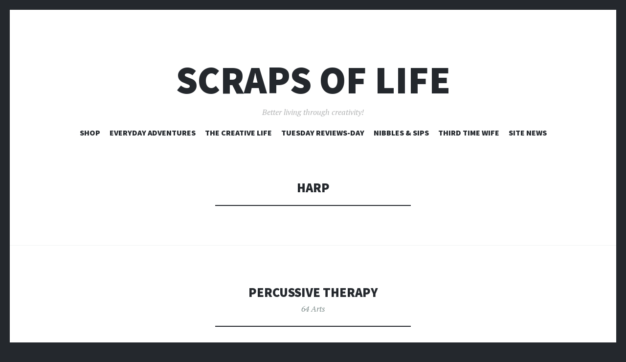

--- FILE ---
content_type: text/html; charset=UTF-8
request_url: https://scrapsoflife.com/tag/harp/
body_size: 13402
content:
<!DOCTYPE html>
<html lang="en-US">
<head>
<meta charset="UTF-8">
<meta name="viewport" content="width=device-width, initial-scale=1">
<link rel="profile" href="http://gmpg.org/xfn/11">
<link rel="pingback" href="https://scrapsoflife.com/xmlrpc.php">

<title>harp &#8211; Scraps of Life</title>
<meta name='robots' content='max-image-preview:large' />
	<style>img:is([sizes="auto" i], [sizes^="auto," i]) { contain-intrinsic-size: 3000px 1500px }</style>
	<script>window._wca = window._wca || [];</script>
<link rel='dns-prefetch' href='//stats.wp.com' />
<link rel='dns-prefetch' href='//fonts.googleapis.com' />
<link rel='dns-prefetch' href='//jetpack.wordpress.com' />
<link rel='dns-prefetch' href='//s0.wp.com' />
<link rel='dns-prefetch' href='//public-api.wordpress.com' />
<link rel='dns-prefetch' href='//0.gravatar.com' />
<link rel='dns-prefetch' href='//1.gravatar.com' />
<link rel='dns-prefetch' href='//2.gravatar.com' />
<link rel='dns-prefetch' href='//widgets.wp.com' />
<link rel='preconnect' href='//i0.wp.com' />
<link rel="alternate" type="application/rss+xml" title="Scraps of Life &raquo; Feed" href="https://scrapsoflife.com/feed/" />
<link rel="alternate" type="application/rss+xml" title="Scraps of Life &raquo; Comments Feed" href="https://scrapsoflife.com/comments/feed/" />
<link rel="alternate" type="application/rss+xml" title="Scraps of Life &raquo; harp Tag Feed" href="https://scrapsoflife.com/tag/harp/feed/" />
<script type="text/javascript">
/* <![CDATA[ */
window._wpemojiSettings = {"baseUrl":"https:\/\/s.w.org\/images\/core\/emoji\/16.0.1\/72x72\/","ext":".png","svgUrl":"https:\/\/s.w.org\/images\/core\/emoji\/16.0.1\/svg\/","svgExt":".svg","source":{"concatemoji":"https:\/\/scrapsoflife.com\/wp-includes\/js\/wp-emoji-release.min.js?ver=6.8.3"}};
/*! This file is auto-generated */
!function(s,n){var o,i,e;function c(e){try{var t={supportTests:e,timestamp:(new Date).valueOf()};sessionStorage.setItem(o,JSON.stringify(t))}catch(e){}}function p(e,t,n){e.clearRect(0,0,e.canvas.width,e.canvas.height),e.fillText(t,0,0);var t=new Uint32Array(e.getImageData(0,0,e.canvas.width,e.canvas.height).data),a=(e.clearRect(0,0,e.canvas.width,e.canvas.height),e.fillText(n,0,0),new Uint32Array(e.getImageData(0,0,e.canvas.width,e.canvas.height).data));return t.every(function(e,t){return e===a[t]})}function u(e,t){e.clearRect(0,0,e.canvas.width,e.canvas.height),e.fillText(t,0,0);for(var n=e.getImageData(16,16,1,1),a=0;a<n.data.length;a++)if(0!==n.data[a])return!1;return!0}function f(e,t,n,a){switch(t){case"flag":return n(e,"\ud83c\udff3\ufe0f\u200d\u26a7\ufe0f","\ud83c\udff3\ufe0f\u200b\u26a7\ufe0f")?!1:!n(e,"\ud83c\udde8\ud83c\uddf6","\ud83c\udde8\u200b\ud83c\uddf6")&&!n(e,"\ud83c\udff4\udb40\udc67\udb40\udc62\udb40\udc65\udb40\udc6e\udb40\udc67\udb40\udc7f","\ud83c\udff4\u200b\udb40\udc67\u200b\udb40\udc62\u200b\udb40\udc65\u200b\udb40\udc6e\u200b\udb40\udc67\u200b\udb40\udc7f");case"emoji":return!a(e,"\ud83e\udedf")}return!1}function g(e,t,n,a){var r="undefined"!=typeof WorkerGlobalScope&&self instanceof WorkerGlobalScope?new OffscreenCanvas(300,150):s.createElement("canvas"),o=r.getContext("2d",{willReadFrequently:!0}),i=(o.textBaseline="top",o.font="600 32px Arial",{});return e.forEach(function(e){i[e]=t(o,e,n,a)}),i}function t(e){var t=s.createElement("script");t.src=e,t.defer=!0,s.head.appendChild(t)}"undefined"!=typeof Promise&&(o="wpEmojiSettingsSupports",i=["flag","emoji"],n.supports={everything:!0,everythingExceptFlag:!0},e=new Promise(function(e){s.addEventListener("DOMContentLoaded",e,{once:!0})}),new Promise(function(t){var n=function(){try{var e=JSON.parse(sessionStorage.getItem(o));if("object"==typeof e&&"number"==typeof e.timestamp&&(new Date).valueOf()<e.timestamp+604800&&"object"==typeof e.supportTests)return e.supportTests}catch(e){}return null}();if(!n){if("undefined"!=typeof Worker&&"undefined"!=typeof OffscreenCanvas&&"undefined"!=typeof URL&&URL.createObjectURL&&"undefined"!=typeof Blob)try{var e="postMessage("+g.toString()+"("+[JSON.stringify(i),f.toString(),p.toString(),u.toString()].join(",")+"));",a=new Blob([e],{type:"text/javascript"}),r=new Worker(URL.createObjectURL(a),{name:"wpTestEmojiSupports"});return void(r.onmessage=function(e){c(n=e.data),r.terminate(),t(n)})}catch(e){}c(n=g(i,f,p,u))}t(n)}).then(function(e){for(var t in e)n.supports[t]=e[t],n.supports.everything=n.supports.everything&&n.supports[t],"flag"!==t&&(n.supports.everythingExceptFlag=n.supports.everythingExceptFlag&&n.supports[t]);n.supports.everythingExceptFlag=n.supports.everythingExceptFlag&&!n.supports.flag,n.DOMReady=!1,n.readyCallback=function(){n.DOMReady=!0}}).then(function(){return e}).then(function(){var e;n.supports.everything||(n.readyCallback(),(e=n.source||{}).concatemoji?t(e.concatemoji):e.wpemoji&&e.twemoji&&(t(e.twemoji),t(e.wpemoji)))}))}((window,document),window._wpemojiSettings);
/* ]]> */
</script>
<style id='wp-emoji-styles-inline-css' type='text/css'>

	img.wp-smiley, img.emoji {
		display: inline !important;
		border: none !important;
		box-shadow: none !important;
		height: 1em !important;
		width: 1em !important;
		margin: 0 0.07em !important;
		vertical-align: -0.1em !important;
		background: none !important;
		padding: 0 !important;
	}
</style>
<link rel='stylesheet' id='wp-block-library-css' href='https://scrapsoflife.com/wp-includes/css/dist/block-library/style.min.css?ver=6.8.3' type='text/css' media='all' />
<style id='classic-theme-styles-inline-css' type='text/css'>
/*! This file is auto-generated */
.wp-block-button__link{color:#fff;background-color:#32373c;border-radius:9999px;box-shadow:none;text-decoration:none;padding:calc(.667em + 2px) calc(1.333em + 2px);font-size:1.125em}.wp-block-file__button{background:#32373c;color:#fff;text-decoration:none}
</style>
<link rel='stylesheet' id='mediaelement-css' href='https://scrapsoflife.com/wp-includes/js/mediaelement/mediaelementplayer-legacy.min.css?ver=4.2.17' type='text/css' media='all' />
<link rel='stylesheet' id='wp-mediaelement-css' href='https://scrapsoflife.com/wp-includes/js/mediaelement/wp-mediaelement.min.css?ver=6.8.3' type='text/css' media='all' />
<style id='jetpack-sharing-buttons-style-inline-css' type='text/css'>
.jetpack-sharing-buttons__services-list{display:flex;flex-direction:row;flex-wrap:wrap;gap:0;list-style-type:none;margin:5px;padding:0}.jetpack-sharing-buttons__services-list.has-small-icon-size{font-size:12px}.jetpack-sharing-buttons__services-list.has-normal-icon-size{font-size:16px}.jetpack-sharing-buttons__services-list.has-large-icon-size{font-size:24px}.jetpack-sharing-buttons__services-list.has-huge-icon-size{font-size:36px}@media print{.jetpack-sharing-buttons__services-list{display:none!important}}.editor-styles-wrapper .wp-block-jetpack-sharing-buttons{gap:0;padding-inline-start:0}ul.jetpack-sharing-buttons__services-list.has-background{padding:1.25em 2.375em}
</style>
<style id='global-styles-inline-css' type='text/css'>
:root{--wp--preset--aspect-ratio--square: 1;--wp--preset--aspect-ratio--4-3: 4/3;--wp--preset--aspect-ratio--3-4: 3/4;--wp--preset--aspect-ratio--3-2: 3/2;--wp--preset--aspect-ratio--2-3: 2/3;--wp--preset--aspect-ratio--16-9: 16/9;--wp--preset--aspect-ratio--9-16: 9/16;--wp--preset--color--black: #000000;--wp--preset--color--cyan-bluish-gray: #abb8c3;--wp--preset--color--white: #ffffff;--wp--preset--color--pale-pink: #f78da7;--wp--preset--color--vivid-red: #cf2e2e;--wp--preset--color--luminous-vivid-orange: #ff6900;--wp--preset--color--luminous-vivid-amber: #fcb900;--wp--preset--color--light-green-cyan: #7bdcb5;--wp--preset--color--vivid-green-cyan: #00d084;--wp--preset--color--pale-cyan-blue: #8ed1fc;--wp--preset--color--vivid-cyan-blue: #0693e3;--wp--preset--color--vivid-purple: #9b51e0;--wp--preset--gradient--vivid-cyan-blue-to-vivid-purple: linear-gradient(135deg,rgba(6,147,227,1) 0%,rgb(155,81,224) 100%);--wp--preset--gradient--light-green-cyan-to-vivid-green-cyan: linear-gradient(135deg,rgb(122,220,180) 0%,rgb(0,208,130) 100%);--wp--preset--gradient--luminous-vivid-amber-to-luminous-vivid-orange: linear-gradient(135deg,rgba(252,185,0,1) 0%,rgba(255,105,0,1) 100%);--wp--preset--gradient--luminous-vivid-orange-to-vivid-red: linear-gradient(135deg,rgba(255,105,0,1) 0%,rgb(207,46,46) 100%);--wp--preset--gradient--very-light-gray-to-cyan-bluish-gray: linear-gradient(135deg,rgb(238,238,238) 0%,rgb(169,184,195) 100%);--wp--preset--gradient--cool-to-warm-spectrum: linear-gradient(135deg,rgb(74,234,220) 0%,rgb(151,120,209) 20%,rgb(207,42,186) 40%,rgb(238,44,130) 60%,rgb(251,105,98) 80%,rgb(254,248,76) 100%);--wp--preset--gradient--blush-light-purple: linear-gradient(135deg,rgb(255,206,236) 0%,rgb(152,150,240) 100%);--wp--preset--gradient--blush-bordeaux: linear-gradient(135deg,rgb(254,205,165) 0%,rgb(254,45,45) 50%,rgb(107,0,62) 100%);--wp--preset--gradient--luminous-dusk: linear-gradient(135deg,rgb(255,203,112) 0%,rgb(199,81,192) 50%,rgb(65,88,208) 100%);--wp--preset--gradient--pale-ocean: linear-gradient(135deg,rgb(255,245,203) 0%,rgb(182,227,212) 50%,rgb(51,167,181) 100%);--wp--preset--gradient--electric-grass: linear-gradient(135deg,rgb(202,248,128) 0%,rgb(113,206,126) 100%);--wp--preset--gradient--midnight: linear-gradient(135deg,rgb(2,3,129) 0%,rgb(40,116,252) 100%);--wp--preset--font-size--small: 13px;--wp--preset--font-size--medium: 20px;--wp--preset--font-size--large: 36px;--wp--preset--font-size--x-large: 42px;--wp--preset--spacing--20: 0.44rem;--wp--preset--spacing--30: 0.67rem;--wp--preset--spacing--40: 1rem;--wp--preset--spacing--50: 1.5rem;--wp--preset--spacing--60: 2.25rem;--wp--preset--spacing--70: 3.38rem;--wp--preset--spacing--80: 5.06rem;--wp--preset--shadow--natural: 6px 6px 9px rgba(0, 0, 0, 0.2);--wp--preset--shadow--deep: 12px 12px 50px rgba(0, 0, 0, 0.4);--wp--preset--shadow--sharp: 6px 6px 0px rgba(0, 0, 0, 0.2);--wp--preset--shadow--outlined: 6px 6px 0px -3px rgba(255, 255, 255, 1), 6px 6px rgba(0, 0, 0, 1);--wp--preset--shadow--crisp: 6px 6px 0px rgba(0, 0, 0, 1);}:where(.is-layout-flex){gap: 0.5em;}:where(.is-layout-grid){gap: 0.5em;}body .is-layout-flex{display: flex;}.is-layout-flex{flex-wrap: wrap;align-items: center;}.is-layout-flex > :is(*, div){margin: 0;}body .is-layout-grid{display: grid;}.is-layout-grid > :is(*, div){margin: 0;}:where(.wp-block-columns.is-layout-flex){gap: 2em;}:where(.wp-block-columns.is-layout-grid){gap: 2em;}:where(.wp-block-post-template.is-layout-flex){gap: 1.25em;}:where(.wp-block-post-template.is-layout-grid){gap: 1.25em;}.has-black-color{color: var(--wp--preset--color--black) !important;}.has-cyan-bluish-gray-color{color: var(--wp--preset--color--cyan-bluish-gray) !important;}.has-white-color{color: var(--wp--preset--color--white) !important;}.has-pale-pink-color{color: var(--wp--preset--color--pale-pink) !important;}.has-vivid-red-color{color: var(--wp--preset--color--vivid-red) !important;}.has-luminous-vivid-orange-color{color: var(--wp--preset--color--luminous-vivid-orange) !important;}.has-luminous-vivid-amber-color{color: var(--wp--preset--color--luminous-vivid-amber) !important;}.has-light-green-cyan-color{color: var(--wp--preset--color--light-green-cyan) !important;}.has-vivid-green-cyan-color{color: var(--wp--preset--color--vivid-green-cyan) !important;}.has-pale-cyan-blue-color{color: var(--wp--preset--color--pale-cyan-blue) !important;}.has-vivid-cyan-blue-color{color: var(--wp--preset--color--vivid-cyan-blue) !important;}.has-vivid-purple-color{color: var(--wp--preset--color--vivid-purple) !important;}.has-black-background-color{background-color: var(--wp--preset--color--black) !important;}.has-cyan-bluish-gray-background-color{background-color: var(--wp--preset--color--cyan-bluish-gray) !important;}.has-white-background-color{background-color: var(--wp--preset--color--white) !important;}.has-pale-pink-background-color{background-color: var(--wp--preset--color--pale-pink) !important;}.has-vivid-red-background-color{background-color: var(--wp--preset--color--vivid-red) !important;}.has-luminous-vivid-orange-background-color{background-color: var(--wp--preset--color--luminous-vivid-orange) !important;}.has-luminous-vivid-amber-background-color{background-color: var(--wp--preset--color--luminous-vivid-amber) !important;}.has-light-green-cyan-background-color{background-color: var(--wp--preset--color--light-green-cyan) !important;}.has-vivid-green-cyan-background-color{background-color: var(--wp--preset--color--vivid-green-cyan) !important;}.has-pale-cyan-blue-background-color{background-color: var(--wp--preset--color--pale-cyan-blue) !important;}.has-vivid-cyan-blue-background-color{background-color: var(--wp--preset--color--vivid-cyan-blue) !important;}.has-vivid-purple-background-color{background-color: var(--wp--preset--color--vivid-purple) !important;}.has-black-border-color{border-color: var(--wp--preset--color--black) !important;}.has-cyan-bluish-gray-border-color{border-color: var(--wp--preset--color--cyan-bluish-gray) !important;}.has-white-border-color{border-color: var(--wp--preset--color--white) !important;}.has-pale-pink-border-color{border-color: var(--wp--preset--color--pale-pink) !important;}.has-vivid-red-border-color{border-color: var(--wp--preset--color--vivid-red) !important;}.has-luminous-vivid-orange-border-color{border-color: var(--wp--preset--color--luminous-vivid-orange) !important;}.has-luminous-vivid-amber-border-color{border-color: var(--wp--preset--color--luminous-vivid-amber) !important;}.has-light-green-cyan-border-color{border-color: var(--wp--preset--color--light-green-cyan) !important;}.has-vivid-green-cyan-border-color{border-color: var(--wp--preset--color--vivid-green-cyan) !important;}.has-pale-cyan-blue-border-color{border-color: var(--wp--preset--color--pale-cyan-blue) !important;}.has-vivid-cyan-blue-border-color{border-color: var(--wp--preset--color--vivid-cyan-blue) !important;}.has-vivid-purple-border-color{border-color: var(--wp--preset--color--vivid-purple) !important;}.has-vivid-cyan-blue-to-vivid-purple-gradient-background{background: var(--wp--preset--gradient--vivid-cyan-blue-to-vivid-purple) !important;}.has-light-green-cyan-to-vivid-green-cyan-gradient-background{background: var(--wp--preset--gradient--light-green-cyan-to-vivid-green-cyan) !important;}.has-luminous-vivid-amber-to-luminous-vivid-orange-gradient-background{background: var(--wp--preset--gradient--luminous-vivid-amber-to-luminous-vivid-orange) !important;}.has-luminous-vivid-orange-to-vivid-red-gradient-background{background: var(--wp--preset--gradient--luminous-vivid-orange-to-vivid-red) !important;}.has-very-light-gray-to-cyan-bluish-gray-gradient-background{background: var(--wp--preset--gradient--very-light-gray-to-cyan-bluish-gray) !important;}.has-cool-to-warm-spectrum-gradient-background{background: var(--wp--preset--gradient--cool-to-warm-spectrum) !important;}.has-blush-light-purple-gradient-background{background: var(--wp--preset--gradient--blush-light-purple) !important;}.has-blush-bordeaux-gradient-background{background: var(--wp--preset--gradient--blush-bordeaux) !important;}.has-luminous-dusk-gradient-background{background: var(--wp--preset--gradient--luminous-dusk) !important;}.has-pale-ocean-gradient-background{background: var(--wp--preset--gradient--pale-ocean) !important;}.has-electric-grass-gradient-background{background: var(--wp--preset--gradient--electric-grass) !important;}.has-midnight-gradient-background{background: var(--wp--preset--gradient--midnight) !important;}.has-small-font-size{font-size: var(--wp--preset--font-size--small) !important;}.has-medium-font-size{font-size: var(--wp--preset--font-size--medium) !important;}.has-large-font-size{font-size: var(--wp--preset--font-size--large) !important;}.has-x-large-font-size{font-size: var(--wp--preset--font-size--x-large) !important;}
:where(.wp-block-post-template.is-layout-flex){gap: 1.25em;}:where(.wp-block-post-template.is-layout-grid){gap: 1.25em;}
:where(.wp-block-columns.is-layout-flex){gap: 2em;}:where(.wp-block-columns.is-layout-grid){gap: 2em;}
:root :where(.wp-block-pullquote){font-size: 1.5em;line-height: 1.6;}
</style>
<link rel='stylesheet' id='woocommerce-layout-css' href='https://scrapsoflife.com/wp-content/plugins/woocommerce/assets/css/woocommerce-layout.css?ver=10.4.3' type='text/css' media='all' />
<style id='woocommerce-layout-inline-css' type='text/css'>

	.infinite-scroll .woocommerce-pagination {
		display: none;
	}
</style>
<link rel='stylesheet' id='woocommerce-smallscreen-css' href='https://scrapsoflife.com/wp-content/plugins/woocommerce/assets/css/woocommerce-smallscreen.css?ver=10.4.3' type='text/css' media='only screen and (max-width: 768px)' />
<link rel='stylesheet' id='woocommerce-general-css' href='https://scrapsoflife.com/wp-content/plugins/woocommerce/assets/css/woocommerce.css?ver=10.4.3' type='text/css' media='all' />
<style id='woocommerce-inline-inline-css' type='text/css'>
.woocommerce form .form-row .required { visibility: visible; }
</style>
<link rel='stylesheet' id='illustratr-source-sans-pro-css' href='https://fonts.googleapis.com/css?family=Source+Sans+Pro%3A400%2C700%2C900%2C400italic%2C700italic%2C900italic&#038;subset=latin%2Clatin-ext' type='text/css' media='all' />
<link rel='stylesheet' id='illustratr-pt-serif-css' href='https://fonts.googleapis.com/css?family=PT+Serif%3A400%2C700%2C400italic%2C700italic&#038;subset=latin%2Clatin-ext' type='text/css' media='all' />
<link rel='stylesheet' id='illustratr-source-code-pro-css' href='https://fonts.googleapis.com/css?family=Source+Code+Pro' type='text/css' media='all' />
<link rel='stylesheet' id='genericons-css' href='https://scrapsoflife.com/wp-content/plugins/jetpack/_inc/genericons/genericons/genericons.css?ver=3.1' type='text/css' media='all' />
<link rel='stylesheet' id='illustratr-style-css' href='https://scrapsoflife.com/wp-content/themes/illustratr/style.css?ver=6.8.3' type='text/css' media='all' />
<link rel='stylesheet' id='jetpack_likes-css' href='https://scrapsoflife.com/wp-content/plugins/jetpack/modules/likes/style.css?ver=15.4' type='text/css' media='all' />
<script type="text/javascript" src="https://scrapsoflife.com/wp-includes/js/jquery/jquery.min.js?ver=3.7.1" id="jquery-core-js"></script>
<script type="text/javascript" src="https://scrapsoflife.com/wp-includes/js/jquery/jquery-migrate.min.js?ver=3.4.1" id="jquery-migrate-js"></script>
<script type="text/javascript" src="https://scrapsoflife.com/wp-content/plugins/woocommerce/assets/js/jquery-blockui/jquery.blockUI.min.js?ver=2.7.0-wc.10.4.3" id="wc-jquery-blockui-js" defer="defer" data-wp-strategy="defer"></script>
<script type="text/javascript" id="wc-add-to-cart-js-extra">
/* <![CDATA[ */
var wc_add_to_cart_params = {"ajax_url":"\/wp-admin\/admin-ajax.php","wc_ajax_url":"\/?wc-ajax=%%endpoint%%","i18n_view_cart":"View cart","cart_url":"https:\/\/scrapsoflife.com\/cart\/","is_cart":"","cart_redirect_after_add":"yes"};
/* ]]> */
</script>
<script type="text/javascript" src="https://scrapsoflife.com/wp-content/plugins/woocommerce/assets/js/frontend/add-to-cart.min.js?ver=10.4.3" id="wc-add-to-cart-js" defer="defer" data-wp-strategy="defer"></script>
<script type="text/javascript" src="https://scrapsoflife.com/wp-content/plugins/woocommerce/assets/js/js-cookie/js.cookie.min.js?ver=2.1.4-wc.10.4.3" id="wc-js-cookie-js" defer="defer" data-wp-strategy="defer"></script>
<script type="text/javascript" id="woocommerce-js-extra">
/* <![CDATA[ */
var woocommerce_params = {"ajax_url":"\/wp-admin\/admin-ajax.php","wc_ajax_url":"\/?wc-ajax=%%endpoint%%","i18n_password_show":"Show password","i18n_password_hide":"Hide password"};
/* ]]> */
</script>
<script type="text/javascript" src="https://scrapsoflife.com/wp-content/plugins/woocommerce/assets/js/frontend/woocommerce.min.js?ver=10.4.3" id="woocommerce-js" defer="defer" data-wp-strategy="defer"></script>
<script type="text/javascript" id="WCPAY_ASSETS-js-extra">
/* <![CDATA[ */
var wcpayAssets = {"url":"https:\/\/scrapsoflife.com\/wp-content\/plugins\/woocommerce-payments\/dist\/"};
/* ]]> */
</script>
<script type="text/javascript" src="https://stats.wp.com/s-202604.js" id="woocommerce-analytics-js" defer="defer" data-wp-strategy="defer"></script>
<link rel="https://api.w.org/" href="https://scrapsoflife.com/wp-json/" /><link rel="alternate" title="JSON" type="application/json" href="https://scrapsoflife.com/wp-json/wp/v2/tags/142" /><link rel="EditURI" type="application/rsd+xml" title="RSD" href="https://scrapsoflife.com/xmlrpc.php?rsd" />
<meta name="generator" content="WordPress 6.8.3" />
<meta name="generator" content="WooCommerce 10.4.3" />
	<style>img#wpstats{display:none}</style>
			<noscript><style>.woocommerce-product-gallery{ opacity: 1 !important; }</style></noscript>
	
<!-- Jetpack Open Graph Tags -->
<meta property="og:type" content="website" />
<meta property="og:title" content="harp &#8211; Scraps of Life" />
<meta property="og:url" content="https://scrapsoflife.com/tag/harp/" />
<meta property="og:site_name" content="Scraps of Life" />
<meta property="og:image" content="https://s0.wp.com/i/blank.jpg" />
<meta property="og:image:width" content="200" />
<meta property="og:image:height" content="200" />
<meta property="og:image:alt" content="" />
<meta property="og:locale" content="en_US" />
<meta name="twitter:site" content="@scrapsoflife" />

<!-- End Jetpack Open Graph Tags -->
</head>

<body class="archive tag tag-harp tag-142 wp-theme-illustratr theme-illustratr woocommerce-no-js body-borders">
<div id="page" class="hfeed site">

	<header id="masthead" class="site-header" role="banner">
		
		<div class="site-branding">
			<a href="https://scrapsoflife.com/" class="site-logo-link" rel="home" itemprop="url"></a>			<h1 class="site-title"><a href="https://scrapsoflife.com/" rel="home">Scraps of Life</a></h1>
			<h2 class="site-description">Better living through creativity!</h2>
		</div><!-- .site-branding -->

					<nav id="site-navigation" class="main-navigation" role="navigation">
				<h1 class="menu-toggle"><span class="genericon genericon-menu"><span class="screen-reader-text">Menu</span></span></h1>
				<a class="skip-link screen-reader-text" href="#content">Skip to content</a>

				<div class="menu-wrapper"><ul id="menu-categories" class="clear"><li id="menu-item-15042" class="menu-item menu-item-type-post_type menu-item-object-page menu-item-15042"><a href="https://scrapsoflife.com/shop/">Shop</a></li>
<li id="menu-item-5816" class="menu-item menu-item-type-taxonomy menu-item-object-category menu-item-has-children menu-item-5816"><a href="https://scrapsoflife.com/category/life-stuff/">Everyday Adventures</a>
<ul class="sub-menu">
	<li id="menu-item-10878" class="menu-item menu-item-type-taxonomy menu-item-object-category menu-item-10878"><a href="https://scrapsoflife.com/category/life-stuff/1910-home-renovation/">The Gingerbread Diaries</a></li>
	<li id="menu-item-10942" class="menu-item menu-item-type-taxonomy menu-item-object-category menu-item-10942"><a href="https://scrapsoflife.com/category/life-stuff/just-for-fun/">Just for Fun</a></li>
</ul>
</li>
<li id="menu-item-10879" class="menu-item menu-item-type-taxonomy menu-item-object-category menu-item-has-children menu-item-10879"><a href="https://scrapsoflife.com/category/creative-living/">The Creative Life</a>
<ul class="sub-menu">
	<li id="menu-item-5817" class="menu-item menu-item-type-taxonomy menu-item-object-category menu-item-has-children menu-item-5817"><a href="https://scrapsoflife.com/category/creative-living/64-arts/">64 Arts</a>
	<ul class="sub-menu">
		<li id="menu-item-10257" class="menu-item menu-item-type-post_type menu-item-object-page menu-item-10257"><a href="https://scrapsoflife.com/the-arts-so-far/">The Arts So Far…</a></li>
	</ul>
</li>
	<li id="menu-item-10881" class="menu-item menu-item-type-taxonomy menu-item-object-category menu-item-10881"><a href="https://scrapsoflife.com/category/creative-living/arts-and-craftiness/">In The Studio</a></li>
	<li id="menu-item-10880" class="menu-item menu-item-type-taxonomy menu-item-object-category menu-item-10880"><a href="https://scrapsoflife.com/category/creative-living/creating-a-creative-business/">Creative Business</a></li>
	<li id="menu-item-10255" class="menu-item menu-item-type-taxonomy menu-item-object-category menu-item-10255"><a href="https://scrapsoflife.com/category/creative-living/projects/">Tutorials</a></li>
	<li id="menu-item-10884" class="menu-item menu-item-type-post_type menu-item-object-page menu-item-has-children menu-item-10884"><a href="https://scrapsoflife.com/scraps-scraps/">Scrapbooks</a>
	<ul class="sub-menu">
		<li id="menu-item-10885" class="menu-item menu-item-type-post_type menu-item-object-page menu-item-10885"><a href="https://scrapsoflife.com/scraps-scraps/digital-disney-scrapbook/">Digital Disney Scrapbook</a></li>
		<li id="menu-item-10886" class="menu-item menu-item-type-post_type menu-item-object-page menu-item-10886"><a href="https://scrapsoflife.com/scraps-scraps/digital-scrapbook-pages/">Digital Scrapbook Pages</a></li>
	</ul>
</li>
</ul>
</li>
<li id="menu-item-10258" class="menu-item menu-item-type-custom menu-item-object-custom menu-item-10258"><a href="https://scrapsoflife.com/?s=review">Tuesday Reviews-Day</a></li>
<li id="menu-item-10252" class="menu-item menu-item-type-taxonomy menu-item-object-category menu-item-has-children menu-item-10252"><a href="https://scrapsoflife.com/category/nibbles-sips/">Nibbles &amp; Sips</a>
<ul class="sub-menu">
	<li id="menu-item-10253" class="menu-item menu-item-type-taxonomy menu-item-object-category menu-item-10253"><a href="https://scrapsoflife.com/category/nibbles-sips/nibbles/">Fun with Food</a></li>
	<li id="menu-item-10254" class="menu-item menu-item-type-taxonomy menu-item-object-category menu-item-10254"><a href="https://scrapsoflife.com/category/nibbles-sips/sips1/">I&#8217;ll Drink to That</a></li>
</ul>
</li>
<li id="menu-item-5818" class="menu-item menu-item-type-taxonomy menu-item-object-category menu-item-has-children menu-item-5818"><a href="https://scrapsoflife.com/category/love-and-relationships/">Third Time Wife</a>
<ul class="sub-menu">
	<li id="menu-item-10882" class="menu-item menu-item-type-taxonomy menu-item-object-category menu-item-10882"><a href="https://scrapsoflife.com/category/love-and-relationships/wedding-planning-love-and-relationships/">Wedding Planning</a></li>
	<li id="menu-item-10883" class="menu-item menu-item-type-taxonomy menu-item-object-category menu-item-10883"><a href="https://scrapsoflife.com/category/love-and-relationships/wedding-recaps-love-and-relationships/">Wedding Recaps</a></li>
</ul>
</li>
<li id="menu-item-5819" class="menu-item menu-item-type-taxonomy menu-item-object-category menu-item-5819"><a href="https://scrapsoflife.com/category/site-news/">Site News</a></li>
</ul></div>			</nav><!-- #site-navigation -->
			</header><!-- #masthead -->

	<div id="content" class="site-content">

	<section id="primary" class="content-area">
		<main id="main" class="site-main" role="main">

		
			<header class="page-header">
				<h1 class="page-title">
					harp				</h1>
							</header><!-- .page-header -->

						
				
<article id="post-2869" class="post-2869 post type-post status-publish format-standard hentry category-64-arts tag-damaru tag-drums tag-guitar tag-harp tag-lute tag-music tag-percussion-instruments tag-piano tag-sitar tag-veena tag-vina">

	
	<header class="entry-header">
		<h1 class="entry-title"><a href="https://scrapsoflife.com/percussive-therapy/" rel="bookmark">Percussive Therapy</a></h1>
					<span class="cat-links"><a href="https://scrapsoflife.com/category/creative-living/64-arts/" rel="category tag">64 Arts</a></span>
		
			</header><!-- .entry-header -->

					<div class="entry-content">
			<p>Why this isn&#8217;t clustered with the earlier art of musical instruments I&#8217;ll never know, but we&#8217;re switching out our lace-making fiber for others of sturdier stuff.</p>
<blockquote>
<h3 style="text-align: center;">27: Art of playing the vina and the damaru (drum)</h3>
<p style="text-align: center;"><em>Stringed instruments are the most important, particularly the vina. The drum is indispensable. Both are difficult and need to be practiced from childhood if the various notes are to be clearly distinguished.</em></p>
</blockquote>
<p>So this art is about 2 percussion instruments: the Vina, a stringed instrument played either with or without a slide, and the Damaru, a 2-headed, hourglass-shaped drum. Both are popular is Hindu music.</p>
<p>The vina (or veena) is similar to a sitar, which is probably what most of us thing of when Indian stringed instruments are mentioned, but uses gourds as resonators and either is held in the arms or sat in front of while it rests on the floor (either on its resonators or on legs, again, it depends on the style).</p>
<p>Thanks to the wonder of the Internet and the &#8220;mecca&#8221; that is YouTube, here&#8217;s an example of veena music being played by (supposedly) the first female vichitra veena player!</p>
<p style="text-align: center;"><iframe src="http://www.youtube.com/embed/yAhJNIPYE6k" frameborder="0" width="420" height="315"></iframe></p>
<p><a href="http://youtu.be/yAhJNIPYE6k" target="_blank">Direct link for the feed readers.</a></p>
<p>The damaru is a much more portable instrument, it&#8217;s small size making it easy to carry along for whatever reason you might have. In many cases, it&#8217;s a ritual instrument, and kind of reminds me of that scene at the end of Karate Kid II. But I digress&#8230;</p>
<p style="text-align: center;"><iframe src="http://www.youtube.com/embed/j1Z8pCq0FXo" frameborder="0" width="560" height="315"></iframe></p>
<p><a href="http://youtu.be/j1Z8pCq0FXo" target="_blank">Direct link for the feed readers.</a></p>
<p>Now, I <em>suppose</em> I could have tracked down a damaru or similar drum in town (the vina might have been a little tougher), or even ordered one online and played around with it at my leisure.</p>
<p>Thing is? I&#8217;m short of leisure these days and, instead, I&#8217;mm using this art as a remider to plunk myself on the ground of my own studio and blow the dust off a stringed instrument I already own. (The dust is only on the case, thankfully.) My poor lap-hard hasn&#8217;t been getting much use at all.</p>
<p>Music is more than just playing notes or plucking strings. There&#8217;s a certain slow-down that happens, especially with a stringed instrument. You have to get situated, make sure it&#8217;s in tune, and remind your fingers where and how they go all before playing a decent note.</p>
<p>With a to-do list a mile long, this sort of thing might not sound like the best use of my time. I&#8217;m inclined to disagree, though. Being forced to slow down, reminded to take a moment for beauty and skill, is part of what &#8220;better living through creativity&#8221; is all about. Music may be ephemeral, ethereal, and a thousand other intangible things, but it&#8217;s the sort of thing that will never clutter up your corner or make more for you to dust. It will adjust your attitude, though.</p>
<p>So I encourage you to dust off that guitar you stopped taking lessons on months ago, open up the piano or even <a href="http://www.instructables.com/id/Make-a-Rainy-Day-Tissue-Box-Guitar!---Great-for-Ki/" target="_blank">make your own tissue-box guitar</a> and just have some fun making some noise.</p>
<div class='sharedaddy sd-block sd-like jetpack-likes-widget-wrapper jetpack-likes-widget-unloaded' id='like-post-wrapper-97213151-2869-697278a948e47' data-src='https://widgets.wp.com/likes/?ver=15.4#blog_id=97213151&amp;post_id=2869&amp;origin=scrapsoflife.com&amp;obj_id=97213151-2869-697278a948e47' data-name='like-post-frame-97213151-2869-697278a948e47' data-title='Like or Reblog'><h3 class="sd-title">Like this:</h3><div class='likes-widget-placeholder post-likes-widget-placeholder' style='height: 55px;'><span class='button'><span>Like</span></span> <span class="loading">Loading...</span></div><span class='sd-text-color'></span><a class='sd-link-color'></a></div>					</div><!-- .entry-content -->
			
	
			<footer class="entry-meta">
							<span class="posted-on"><a href="https://scrapsoflife.com/percussive-therapy/" rel="bookmark"><time class="entry-date published" datetime="2012-02-14T06:15:18-05:00">02/14/2012</time><time class="updated" datetime="2012-02-13T19:14:55-05:00">02/13/2012</time></a></span> <span class="byline"><span class="author vcard"><a class="url fn n" href="https://scrapsoflife.com/author/site-admin/">Scraps</a></span></span>
				
				<span class="tags-links">Tagged <a href="https://scrapsoflife.com/tag/damaru/" rel="tag">damaru</a>, <a href="https://scrapsoflife.com/tag/drums/" rel="tag">drums</a>, <a href="https://scrapsoflife.com/tag/guitar/" rel="tag">guitar</a>, <a href="https://scrapsoflife.com/tag/harp/" rel="tag">harp</a>, <a href="https://scrapsoflife.com/tag/lute/" rel="tag">lute</a>, <a href="https://scrapsoflife.com/tag/music/" rel="tag">music</a>, <a href="https://scrapsoflife.com/tag/percussion-instruments/" rel="tag">percussion instruments</a>, <a href="https://scrapsoflife.com/tag/piano/" rel="tag">piano</a>, <a href="https://scrapsoflife.com/tag/sitar/" rel="tag">sitar</a>, <a href="https://scrapsoflife.com/tag/veena/" rel="tag">veena</a>, <a href="https://scrapsoflife.com/tag/vina/" rel="tag">vina</a></span>			
							<span class="comments-link"><a href="https://scrapsoflife.com/percussive-therapy/#comments">2 Comments</a></span>
			
					</footer><!-- .entry-meta -->
	</article><!-- #post-## -->

			
				
<article id="post-1632" class="post-1632 post type-post status-publish format-standard hentry category-64-arts tag-guitar tag-harp tag-musical-instruments tag-piano tag-toot-whistle-plunk-boom">

	
	<header class="entry-header">
		<h1 class="entry-title"><a href="https://scrapsoflife.com/thats-where-the-music-comes-from/" rel="bookmark">That&#8217;s Where the Music Comes From!</a></h1>
					<span class="cat-links"><a href="https://scrapsoflife.com/category/creative-living/64-arts/" rel="category tag">64 Arts</a></span>
		
			</header><!-- .entry-header -->

					<div class="entry-content">
			<p>I love, love, lurve this short cartoon that Disney made back in 1953: Toot, Whistle, Plunk and Boom, the building blocks of all musical instruments (and, yes, it&#8217;s the mate to Adventures in Music: Melody that I shared during the singing discussion).</p>
<p><object classid="clsid:d27cdb6e-ae6d-11cf-96b8-444553540000" width="445" height="364" codebase="http://download.macromedia.com/pub/shockwave/cabs/flash/swflash.cab#version=6,0,40,0"><param name="allowFullScreen" value="true" /><param name="allowscriptaccess" value="always" /><param name="src" value="http://www.youtube.com/v/zjHrmmFIErY&amp;hl=en_US&amp;fs=1&amp;color1=0x234900&amp;color2=0x4e9e00&amp;border=1" /><param name="allowfullscreen" value="true" /></object></p>
<p>(the only DVD I was able to find with these and tons of other awesome bits of animated nostalgia was the <a href="http://www.amazon.com/gp/product/B000ATQYUG?ie=UTF8&amp;tag=randacts-20&amp;linkCode=as2&amp;camp=1789&amp;creative=390957&amp;creativeASIN=B000ATQYUG">Walt Disney Treasures &#8211; Disney Rarities &#8211; Celebrated Shorts, 1920s &#8211; 1960s</a><img decoding="async" style="border: none !important; margin: 0px !important;" src="http://www.assoc-amazon.com/e/ir?t=randacts-20&amp;l=as2&amp;o=1&amp;a=B000ATQYUG" border="0" alt="" width="1" height="1" /> DVD)</p>
<p>I&#8217;ve talked about my &#8220;toot&#8221; instrument experience and the early-childhood &#8220;plunk&#8221; failures. Several years back, for a variety of reasons (though a large one was my involvement with the local SCA&#8211;Society for Creative Anachronism&#8211;group), I purchased a harp and have endeavored to teach myself how to play it. Off and on. Okay, more off than on.</p>
<p>Before I get too far into the harp, well before it&#8217;s purchase I was hanging out with this guy (it never really developed into dating, despite my temporary desire to the contrary) who loved to play the piano. One night, in the wee hours of the morning, I found myself sharing a practice room at the local University listening to him play. At one point he turned to me and said: &#8220;do you want to give it a try?&#8221;</p>
<p>&#8220;Oh, no, I can&#8217;t play the piano.&#8221;</p>
<p>&#8220;You can&#8217;t press a button?&#8221;</p>
<p>Gee, is it really that simple? Yes and no. On the one hand, the piano is a simple instrument in which each of it&#8217;s 88 keys represents a particular note on the scale. This is probably why folks who play &#8216;by ear&#8217; (instead of using sheet music, they are able to pick out and match the notes they need by traveling up and down the keys) gravitate towards a piano or keyboard as opposed to instruments with many keys and valves (not that it doesn&#8217;t happen, just not as often).</p>
<p>On the other hand, it&#8217;s one thing to press a button or two in a particular sequence to play a tune and another level of skill, entirely, to understand chords and what notes sound right together (consonance) and which do not (dissonance). Some truly amazing things can be done with folks just noodling about on the keys but, me? I prefer a road map, which is what sheet music provides.</p>
<p>Guitar is another instrument many pick up and just seem to play. Of course, with only a handful of strings, it&#8217;s more important that the musician know which strings to press and on which section of the neck to change the chord they&#8217;re strumming or note their picking. As much as I would love to learn to play guitar I admit my vanity gets in the way: I like to keep my nails long, when they cooperate, and at least one hand would need to be kept short. Ick! Of course, Dolly Parton manages with those long nails of her&#8217;s so may there&#8217;s hope for me, yet.</p>
<p>Which brings me back to my harp. Like the piano, each string corresponds to a particular note on the scale. My little lap harp has 22 strings, covering 3 full octaves and sounds lovely when I do get the itch to tune it and actually practice it a bit. The only thing I would do differently, were I to purchase another, is to get one with levers.</p>
<p>Unlike a concert harp (the big ones you see performing with orchestras and at fancy weddings) that use a pedal to modify a note sharp or flat, lap or folk harps have little levers that sit above the strings that can be flipped to change the pitch of a note at will. Without levers, the harp has to be returned for each song that falls in a different key. I failed to adequately understand what an absolute pain in the ass that is.</p>
<p>Still, levers can be added after the fact though it&#8217;s not something I&#8217;m keen to do on my own. Considering how little I do play it, though, it&#8217;s not high on my priority list. I think I&#8217;d better work on my treble clef skills and playing with both hands moving at once, first!</p>
<div class='sharedaddy sd-block sd-like jetpack-likes-widget-wrapper jetpack-likes-widget-unloaded' id='like-post-wrapper-97213151-1632-697278a94ba88' data-src='https://widgets.wp.com/likes/?ver=15.4#blog_id=97213151&amp;post_id=1632&amp;origin=scrapsoflife.com&amp;obj_id=97213151-1632-697278a94ba88' data-name='like-post-frame-97213151-1632-697278a94ba88' data-title='Like or Reblog'><h3 class="sd-title">Like this:</h3><div class='likes-widget-placeholder post-likes-widget-placeholder' style='height: 55px;'><span class='button'><span>Like</span></span> <span class="loading">Loading...</span></div><span class='sd-text-color'></span><a class='sd-link-color'></a></div>					</div><!-- .entry-content -->
			
	
			<footer class="entry-meta">
							<span class="posted-on"><a href="https://scrapsoflife.com/thats-where-the-music-comes-from/" rel="bookmark"><time class="entry-date published" datetime="2010-02-15T06:00:12-05:00">02/15/2010</time><time class="updated" datetime="2010-02-14T22:24:53-05:00">02/14/2010</time></a></span> <span class="byline"><span class="author vcard"><a class="url fn n" href="https://scrapsoflife.com/author/site-admin/">Scraps</a></span></span>
				
				<span class="tags-links">Tagged <a href="https://scrapsoflife.com/tag/guitar/" rel="tag">guitar</a>, <a href="https://scrapsoflife.com/tag/harp/" rel="tag">harp</a>, <a href="https://scrapsoflife.com/tag/musical-instruments/" rel="tag">musical instruments</a>, <a href="https://scrapsoflife.com/tag/piano/" rel="tag">piano</a>, <a href="https://scrapsoflife.com/tag/toot-whistle-plunk-boom/" rel="tag">toot whistle plunk boom</a></span>			
							<span class="comments-link"><a href="https://scrapsoflife.com/thats-where-the-music-comes-from/#respond">Leave a comment</a></span>
			
					</footer><!-- .entry-meta -->
	</article><!-- #post-## -->

			
			
		
		</main><!-- #main -->
	</section><!-- #primary -->


	<div id="secondary" role="complementary">
		<a href="#" class="widgets-trigger"><span class="screen-reader-text">Widgets</span></a>
		<div class="widgets-wrapper">
			<div class="widgets-area clear">
				<aside id="search-2" class="widget widget_search"><h1 class="widget-title">Looking for Something?</h1><form role="search" method="get" class="search-form" action="https://scrapsoflife.com/">
				<label>
					<span class="screen-reader-text">Search for:</span>
					<input type="search" class="search-field" placeholder="Search &hellip;" value="" name="s" />
				</label>
				<input type="submit" class="search-submit" value="Search" />
			</form></aside><aside id="text-7" class="widget widget_text"><h1 class="widget-title">The Gingerbread Dollhouse</h1>			<div class="textwidget"><img data-recalc-dims="1" src="https://i0.wp.com/scrapsoflife.com/wp-content/uploads/2015/07/jvanderbeek_gingerbreaddiaries_porchplanning-1.jpg?w=840&#038;ssl=1"></div>
		</aside>			</div><!-- .widgets-area -->
		</div><!-- .widgets-wrapper -->
	</div><!-- #secondary -->

	</div><!-- #content -->

	<footer id="colophon" class="site-footer" role="contentinfo">
		<div class="footer-area clear">
						<div class="site-info">
				<a href="http://wordpress.org/" rel="generator">Proudly powered by WordPress</a>
				<span class="sep"> | </span>
				Theme: Illustratr by <a href="http://wordpress.com/themes/illustratr/" rel="designer">WordPress.com</a>.			</div><!-- .site-info -->
		</div><!-- .footer-area -->
	</footer><!-- #colophon -->
</div><!-- #page -->

<script type="speculationrules">
{"prefetch":[{"source":"document","where":{"and":[{"href_matches":"\/*"},{"not":{"href_matches":["\/wp-*.php","\/wp-admin\/*","\/wp-content\/uploads\/*","\/wp-content\/*","\/wp-content\/plugins\/*","\/wp-content\/themes\/illustratr\/*","\/*\\?(.+)"]}},{"not":{"selector_matches":"a[rel~=\"nofollow\"]"}},{"not":{"selector_matches":".no-prefetch, .no-prefetch a"}}]},"eagerness":"conservative"}]}
</script>
	<script type='text/javascript'>
		(function () {
			var c = document.body.className;
			c = c.replace(/woocommerce-no-js/, 'woocommerce-js');
			document.body.className = c;
		})();
	</script>
	<link rel='stylesheet' id='wc-stripe-blocks-checkout-style-css' href='https://scrapsoflife.com/wp-content/plugins/woocommerce-gateway-stripe/build/upe-blocks.css?ver=5149cca93b0373758856' type='text/css' media='all' />
<link rel='stylesheet' id='wc-blocks-style-css' href='https://scrapsoflife.com/wp-content/plugins/woocommerce/assets/client/blocks/wc-blocks.css?ver=wc-10.4.3' type='text/css' media='all' />
<script type="text/javascript" id="jetpack-portfolio-theme-supports-js-after">
/* <![CDATA[ */
const jetpack_portfolio_theme_supports = false
/* ]]> */
</script>
<script type="text/javascript" src="https://scrapsoflife.com/wp-content/themes/illustratr/js/navigation.js?ver=20120206" id="illustratr-navigation-js"></script>
<script type="text/javascript" src="https://scrapsoflife.com/wp-content/themes/illustratr/js/skip-link-focus-fix.js?ver=20130115" id="illustratr-skip-link-focus-fix-js"></script>
<script type="text/javascript" src="https://scrapsoflife.com/wp-includes/js/imagesloaded.min.js?ver=5.0.0" id="imagesloaded-js"></script>
<script type="text/javascript" src="https://scrapsoflife.com/wp-includes/js/masonry.min.js?ver=4.2.2" id="masonry-js"></script>
<script type="text/javascript" src="https://scrapsoflife.com/wp-content/themes/illustratr/js/sidebar.js?ver=20140325" id="illustratr-sidebar-js"></script>
<script type="text/javascript" src="https://scrapsoflife.com/wp-includes/js/underscore.min.js?ver=1.13.7" id="underscore-js"></script>
<script type="text/javascript" src="https://scrapsoflife.com/wp-content/themes/illustratr/js/illustratr.js?ver=20140317" id="illustratr-script-js"></script>
<script type="text/javascript" src="https://scrapsoflife.com/wp-includes/js/dist/vendor/wp-polyfill.min.js?ver=3.15.0" id="wp-polyfill-js"></script>
<script type="text/javascript" src="https://scrapsoflife.com/wp-content/plugins/jetpack/jetpack_vendor/automattic/woocommerce-analytics/build/woocommerce-analytics-client.js?minify=false&amp;ver=75adc3c1e2933e2c8c6a" id="woocommerce-analytics-client-js" defer="defer" data-wp-strategy="defer"></script>
<script type="text/javascript" src="https://scrapsoflife.com/wp-content/plugins/woocommerce/assets/js/sourcebuster/sourcebuster.min.js?ver=10.4.3" id="sourcebuster-js-js"></script>
<script type="text/javascript" id="wc-order-attribution-js-extra">
/* <![CDATA[ */
var wc_order_attribution = {"params":{"lifetime":1.0e-5,"session":30,"base64":false,"ajaxurl":"https:\/\/scrapsoflife.com\/wp-admin\/admin-ajax.php","prefix":"wc_order_attribution_","allowTracking":true},"fields":{"source_type":"current.typ","referrer":"current_add.rf","utm_campaign":"current.cmp","utm_source":"current.src","utm_medium":"current.mdm","utm_content":"current.cnt","utm_id":"current.id","utm_term":"current.trm","utm_source_platform":"current.plt","utm_creative_format":"current.fmt","utm_marketing_tactic":"current.tct","session_entry":"current_add.ep","session_start_time":"current_add.fd","session_pages":"session.pgs","session_count":"udata.vst","user_agent":"udata.uag"}};
/* ]]> */
</script>
<script type="text/javascript" src="https://scrapsoflife.com/wp-content/plugins/woocommerce/assets/js/frontend/order-attribution.min.js?ver=10.4.3" id="wc-order-attribution-js"></script>
<script type="text/javascript" id="jetpack-stats-js-before">
/* <![CDATA[ */
_stq = window._stq || [];
_stq.push([ "view", {"v":"ext","blog":"97213151","post":"0","tz":"-5","srv":"scrapsoflife.com","arch_tag":"harp","arch_results":"2","j":"1:15.4"} ]);
_stq.push([ "clickTrackerInit", "97213151", "0" ]);
/* ]]> */
</script>
<script type="text/javascript" src="https://stats.wp.com/e-202604.js" id="jetpack-stats-js" defer="defer" data-wp-strategy="defer"></script>
<script type="text/javascript" src="https://scrapsoflife.com/wp-content/plugins/jetpack/_inc/build/likes/queuehandler.min.js?ver=15.4" id="jetpack_likes_queuehandler-js"></script>
	<iframe src='https://widgets.wp.com/likes/master.html?ver=20260122#ver=20260122' scrolling='no' id='likes-master' name='likes-master' style='display:none;'></iframe>
	<div id='likes-other-gravatars' role="dialog" aria-hidden="true" tabindex="-1"><div class="likes-text"><span>%d</span></div><ul class="wpl-avatars sd-like-gravatars"></ul></div>
			<script type="text/javascript">
			(function() {
				window.wcAnalytics = window.wcAnalytics || {};
				const wcAnalytics = window.wcAnalytics;

				// Set the assets URL for webpack to find the split assets.
				wcAnalytics.assets_url = 'https://scrapsoflife.com/wp-content/plugins/jetpack/jetpack_vendor/automattic/woocommerce-analytics/src/../build/';

				// Set the REST API tracking endpoint URL.
				wcAnalytics.trackEndpoint = 'https://scrapsoflife.com/wp-json/woocommerce-analytics/v1/track';

				// Set common properties for all events.
				wcAnalytics.commonProps = {"blog_id":97213151,"store_id":"f44d5910-7ce8-412f-924d-f3b728b80471","ui":null,"url":"https://scrapsoflife.com","woo_version":"10.4.3","wp_version":"6.8.3","store_admin":0,"device":"desktop","store_currency":"USD","timezone":"America/New_York","is_guest":1};

				// Set the event queue.
				wcAnalytics.eventQueue = [];

				// Features.
				wcAnalytics.features = {
					ch: false,
					sessionTracking: false,
					proxy: false,
				};

				wcAnalytics.breadcrumbs = ["Posts tagged \u0026ldquo;harp\u0026rdquo;"];

				// Page context flags.
				wcAnalytics.pages = {
					isAccountPage: false,
					isCart: false,
				};
			})();
		</script>
		
</body>
</html>